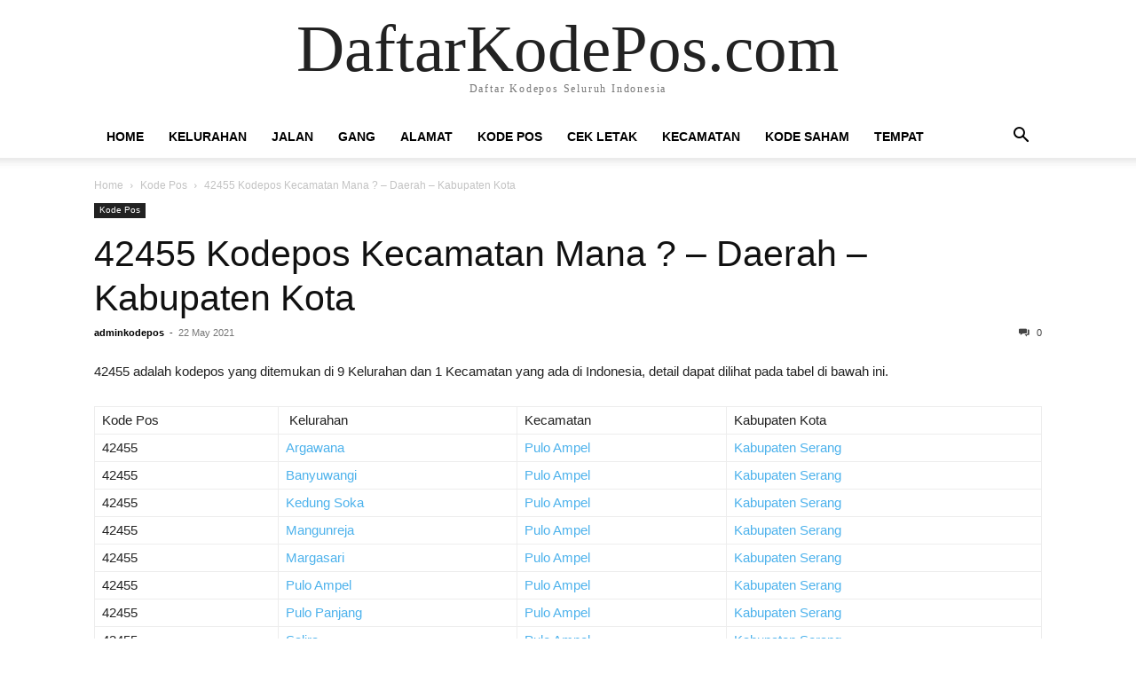

--- FILE ---
content_type: text/html; charset=UTF-8
request_url: https://daftarkodepos.com/kodepos-42455/
body_size: 10079
content:
<!doctype html >
<html lang="en-US">
<head>
    <meta charset="UTF-8" />
    <meta name="viewport" content="width=device-width, initial-scale=1.0">
    <link rel="pingback" href="https://daftarkodepos.com/xmlrpc.php" />
    <meta name='robots' content='index, follow, max-image-preview:large, max-snippet:-1, max-video-preview:-1' />

	<!-- This site is optimized with the Yoast SEO plugin v24.8.1 - https://yoast.com/wordpress/plugins/seo/ -->
	<title>42455 Kodepos Kecamatan Mana ? - Daerah - Kabupaten Kota - DaftarKodePos.com</title>
	<meta name="description" content="42455 Kodepos kelurahan kecamatan Mana? ketahui daerah dan asal kodepos yang akurat dan tepat termasuk kabupaten kotanya." />
	<link rel="canonical" href="https://daftarkodepos.com/kodepos-42455/" />
	<meta property="og:locale" content="en_US" />
	<meta property="og:type" content="article" />
	<meta property="og:title" content="42455 Kodepos Kecamatan Mana ? - Daerah - Kabupaten Kota - DaftarKodePos.com" />
	<meta property="og:description" content="42455 Kodepos kelurahan kecamatan Mana? ketahui daerah dan asal kodepos yang akurat dan tepat termasuk kabupaten kotanya." />
	<meta property="og:url" content="https://daftarkodepos.com/kodepos-42455/" />
	<meta property="og:site_name" content="DaftarKodePos.com" />
	<meta property="article:published_time" content="2021-05-22T07:51:51+00:00" />
	<meta name="author" content="adminkodepos" />
	<meta name="twitter:card" content="summary_large_image" />
	<meta name="twitter:label1" content="Written by" />
	<meta name="twitter:data1" content="adminkodepos" />
	<script type="application/ld+json" class="yoast-schema-graph">{"@context":"https://schema.org","@graph":[{"@type":"WebPage","@id":"https://daftarkodepos.com/kodepos-42455/","url":"https://daftarkodepos.com/kodepos-42455/","name":"42455 Kodepos Kecamatan Mana ? - Daerah - Kabupaten Kota - DaftarKodePos.com","isPartOf":{"@id":"https://daftarkodepos.com/#website"},"datePublished":"2021-05-22T07:51:51+00:00","author":{"@id":"https://daftarkodepos.com/#/schema/person/467a4ce81028a03c4ff18b5e91720597"},"description":"42455 Kodepos kelurahan kecamatan Mana? ketahui daerah dan asal kodepos yang akurat dan tepat termasuk kabupaten kotanya.","breadcrumb":{"@id":"https://daftarkodepos.com/kodepos-42455/#breadcrumb"},"inLanguage":"en-US","potentialAction":[{"@type":"ReadAction","target":["https://daftarkodepos.com/kodepos-42455/"]}]},{"@type":"BreadcrumbList","@id":"https://daftarkodepos.com/kodepos-42455/#breadcrumb","itemListElement":[{"@type":"ListItem","position":1,"name":"Home","item":"https://daftarkodepos.com/"},{"@type":"ListItem","position":2,"name":"42455 Kodepos Kecamatan Mana ? &#8211; Daerah &#8211; Kabupaten Kota"}]},{"@type":"WebSite","@id":"https://daftarkodepos.com/#website","url":"https://daftarkodepos.com/","name":"DaftarKodePos.com","description":"Daftar Kodepos Seluruh Indonesia","potentialAction":[{"@type":"SearchAction","target":{"@type":"EntryPoint","urlTemplate":"https://daftarkodepos.com/?s={search_term_string}"},"query-input":{"@type":"PropertyValueSpecification","valueRequired":true,"valueName":"search_term_string"}}],"inLanguage":"en-US"},{"@type":"Person","@id":"https://daftarkodepos.com/#/schema/person/467a4ce81028a03c4ff18b5e91720597","name":"adminkodepos","image":{"@type":"ImageObject","inLanguage":"en-US","@id":"https://daftarkodepos.com/#/schema/person/image/","url":"https://secure.gravatar.com/avatar/56d43476e88f470a9e4d67454e98df5f5d5800d6d364d303e498da38bb237262?s=96&d=mm&r=g","contentUrl":"https://secure.gravatar.com/avatar/56d43476e88f470a9e4d67454e98df5f5d5800d6d364d303e498da38bb237262?s=96&d=mm&r=g","caption":"adminkodepos"},"sameAs":["http://daftarkodepos.com"],"url":"https://daftarkodepos.com/author/adminkodepos/"}]}</script>
	<!-- / Yoast SEO plugin. -->


<link rel="alternate" type="application/rss+xml" title="DaftarKodePos.com &raquo; Feed" href="https://daftarkodepos.com/feed/" />
<link rel="alternate" type="application/rss+xml" title="DaftarKodePos.com &raquo; Comments Feed" href="https://daftarkodepos.com/comments/feed/" />
<link rel="alternate" title="oEmbed (JSON)" type="application/json+oembed" href="https://daftarkodepos.com/wp-json/oembed/1.0/embed?url=https%3A%2F%2Fdaftarkodepos.com%2Fkodepos-42455%2F" />
<link rel="alternate" title="oEmbed (XML)" type="text/xml+oembed" href="https://daftarkodepos.com/wp-json/oembed/1.0/embed?url=https%3A%2F%2Fdaftarkodepos.com%2Fkodepos-42455%2F&#038;format=xml" />
<style id='wp-img-auto-sizes-contain-inline-css' type='text/css'>
img:is([sizes=auto i],[sizes^="auto," i]){contain-intrinsic-size:3000px 1500px}
/*# sourceURL=wp-img-auto-sizes-contain-inline-css */
</style>
<style id='wp-emoji-styles-inline-css' type='text/css'>

	img.wp-smiley, img.emoji {
		display: inline !important;
		border: none !important;
		box-shadow: none !important;
		height: 1em !important;
		width: 1em !important;
		margin: 0 0.07em !important;
		vertical-align: -0.1em !important;
		background: none !important;
		padding: 0 !important;
	}
/*# sourceURL=wp-emoji-styles-inline-css */
</style>
<style id='wp-block-library-inline-css' type='text/css'>
:root{--wp-block-synced-color:#7a00df;--wp-block-synced-color--rgb:122,0,223;--wp-bound-block-color:var(--wp-block-synced-color);--wp-editor-canvas-background:#ddd;--wp-admin-theme-color:#007cba;--wp-admin-theme-color--rgb:0,124,186;--wp-admin-theme-color-darker-10:#006ba1;--wp-admin-theme-color-darker-10--rgb:0,107,160.5;--wp-admin-theme-color-darker-20:#005a87;--wp-admin-theme-color-darker-20--rgb:0,90,135;--wp-admin-border-width-focus:2px}@media (min-resolution:192dpi){:root{--wp-admin-border-width-focus:1.5px}}.wp-element-button{cursor:pointer}:root .has-very-light-gray-background-color{background-color:#eee}:root .has-very-dark-gray-background-color{background-color:#313131}:root .has-very-light-gray-color{color:#eee}:root .has-very-dark-gray-color{color:#313131}:root .has-vivid-green-cyan-to-vivid-cyan-blue-gradient-background{background:linear-gradient(135deg,#00d084,#0693e3)}:root .has-purple-crush-gradient-background{background:linear-gradient(135deg,#34e2e4,#4721fb 50%,#ab1dfe)}:root .has-hazy-dawn-gradient-background{background:linear-gradient(135deg,#faaca8,#dad0ec)}:root .has-subdued-olive-gradient-background{background:linear-gradient(135deg,#fafae1,#67a671)}:root .has-atomic-cream-gradient-background{background:linear-gradient(135deg,#fdd79a,#004a59)}:root .has-nightshade-gradient-background{background:linear-gradient(135deg,#330968,#31cdcf)}:root .has-midnight-gradient-background{background:linear-gradient(135deg,#020381,#2874fc)}:root{--wp--preset--font-size--normal:16px;--wp--preset--font-size--huge:42px}.has-regular-font-size{font-size:1em}.has-larger-font-size{font-size:2.625em}.has-normal-font-size{font-size:var(--wp--preset--font-size--normal)}.has-huge-font-size{font-size:var(--wp--preset--font-size--huge)}.has-text-align-center{text-align:center}.has-text-align-left{text-align:left}.has-text-align-right{text-align:right}.has-fit-text{white-space:nowrap!important}#end-resizable-editor-section{display:none}.aligncenter{clear:both}.items-justified-left{justify-content:flex-start}.items-justified-center{justify-content:center}.items-justified-right{justify-content:flex-end}.items-justified-space-between{justify-content:space-between}.screen-reader-text{border:0;clip-path:inset(50%);height:1px;margin:-1px;overflow:hidden;padding:0;position:absolute;width:1px;word-wrap:normal!important}.screen-reader-text:focus{background-color:#ddd;clip-path:none;color:#444;display:block;font-size:1em;height:auto;left:5px;line-height:normal;padding:15px 23px 14px;text-decoration:none;top:5px;width:auto;z-index:100000}html :where(.has-border-color){border-style:solid}html :where([style*=border-top-color]){border-top-style:solid}html :where([style*=border-right-color]){border-right-style:solid}html :where([style*=border-bottom-color]){border-bottom-style:solid}html :where([style*=border-left-color]){border-left-style:solid}html :where([style*=border-width]){border-style:solid}html :where([style*=border-top-width]){border-top-style:solid}html :where([style*=border-right-width]){border-right-style:solid}html :where([style*=border-bottom-width]){border-bottom-style:solid}html :where([style*=border-left-width]){border-left-style:solid}html :where(img[class*=wp-image-]){height:auto;max-width:100%}:where(figure){margin:0 0 1em}html :where(.is-position-sticky){--wp-admin--admin-bar--position-offset:var(--wp-admin--admin-bar--height,0px)}@media screen and (max-width:600px){html :where(.is-position-sticky){--wp-admin--admin-bar--position-offset:0px}}

/*# sourceURL=wp-block-library-inline-css */
</style><style id='wp-block-paragraph-inline-css' type='text/css'>
.is-small-text{font-size:.875em}.is-regular-text{font-size:1em}.is-large-text{font-size:2.25em}.is-larger-text{font-size:3em}.has-drop-cap:not(:focus):first-letter{float:left;font-size:8.4em;font-style:normal;font-weight:100;line-height:.68;margin:.05em .1em 0 0;text-transform:uppercase}body.rtl .has-drop-cap:not(:focus):first-letter{float:none;margin-left:.1em}p.has-drop-cap.has-background{overflow:hidden}:root :where(p.has-background){padding:1.25em 2.375em}:where(p.has-text-color:not(.has-link-color)) a{color:inherit}p.has-text-align-left[style*="writing-mode:vertical-lr"],p.has-text-align-right[style*="writing-mode:vertical-rl"]{rotate:180deg}
/*# sourceURL=https://daftarkodepos.com/wp-includes/blocks/paragraph/style.min.css */
</style>
<style id='global-styles-inline-css' type='text/css'>
:root{--wp--preset--aspect-ratio--square: 1;--wp--preset--aspect-ratio--4-3: 4/3;--wp--preset--aspect-ratio--3-4: 3/4;--wp--preset--aspect-ratio--3-2: 3/2;--wp--preset--aspect-ratio--2-3: 2/3;--wp--preset--aspect-ratio--16-9: 16/9;--wp--preset--aspect-ratio--9-16: 9/16;--wp--preset--color--black: #000000;--wp--preset--color--cyan-bluish-gray: #abb8c3;--wp--preset--color--white: #ffffff;--wp--preset--color--pale-pink: #f78da7;--wp--preset--color--vivid-red: #cf2e2e;--wp--preset--color--luminous-vivid-orange: #ff6900;--wp--preset--color--luminous-vivid-amber: #fcb900;--wp--preset--color--light-green-cyan: #7bdcb5;--wp--preset--color--vivid-green-cyan: #00d084;--wp--preset--color--pale-cyan-blue: #8ed1fc;--wp--preset--color--vivid-cyan-blue: #0693e3;--wp--preset--color--vivid-purple: #9b51e0;--wp--preset--gradient--vivid-cyan-blue-to-vivid-purple: linear-gradient(135deg,rgb(6,147,227) 0%,rgb(155,81,224) 100%);--wp--preset--gradient--light-green-cyan-to-vivid-green-cyan: linear-gradient(135deg,rgb(122,220,180) 0%,rgb(0,208,130) 100%);--wp--preset--gradient--luminous-vivid-amber-to-luminous-vivid-orange: linear-gradient(135deg,rgb(252,185,0) 0%,rgb(255,105,0) 100%);--wp--preset--gradient--luminous-vivid-orange-to-vivid-red: linear-gradient(135deg,rgb(255,105,0) 0%,rgb(207,46,46) 100%);--wp--preset--gradient--very-light-gray-to-cyan-bluish-gray: linear-gradient(135deg,rgb(238,238,238) 0%,rgb(169,184,195) 100%);--wp--preset--gradient--cool-to-warm-spectrum: linear-gradient(135deg,rgb(74,234,220) 0%,rgb(151,120,209) 20%,rgb(207,42,186) 40%,rgb(238,44,130) 60%,rgb(251,105,98) 80%,rgb(254,248,76) 100%);--wp--preset--gradient--blush-light-purple: linear-gradient(135deg,rgb(255,206,236) 0%,rgb(152,150,240) 100%);--wp--preset--gradient--blush-bordeaux: linear-gradient(135deg,rgb(254,205,165) 0%,rgb(254,45,45) 50%,rgb(107,0,62) 100%);--wp--preset--gradient--luminous-dusk: linear-gradient(135deg,rgb(255,203,112) 0%,rgb(199,81,192) 50%,rgb(65,88,208) 100%);--wp--preset--gradient--pale-ocean: linear-gradient(135deg,rgb(255,245,203) 0%,rgb(182,227,212) 50%,rgb(51,167,181) 100%);--wp--preset--gradient--electric-grass: linear-gradient(135deg,rgb(202,248,128) 0%,rgb(113,206,126) 100%);--wp--preset--gradient--midnight: linear-gradient(135deg,rgb(2,3,129) 0%,rgb(40,116,252) 100%);--wp--preset--font-size--small: 13px;--wp--preset--font-size--medium: 20px;--wp--preset--font-size--large: 36px;--wp--preset--font-size--x-large: 42px;--wp--preset--spacing--20: 0.44rem;--wp--preset--spacing--30: 0.67rem;--wp--preset--spacing--40: 1rem;--wp--preset--spacing--50: 1.5rem;--wp--preset--spacing--60: 2.25rem;--wp--preset--spacing--70: 3.38rem;--wp--preset--spacing--80: 5.06rem;--wp--preset--shadow--natural: 6px 6px 9px rgba(0, 0, 0, 0.2);--wp--preset--shadow--deep: 12px 12px 50px rgba(0, 0, 0, 0.4);--wp--preset--shadow--sharp: 6px 6px 0px rgba(0, 0, 0, 0.2);--wp--preset--shadow--outlined: 6px 6px 0px -3px rgb(255, 255, 255), 6px 6px rgb(0, 0, 0);--wp--preset--shadow--crisp: 6px 6px 0px rgb(0, 0, 0);}:where(.is-layout-flex){gap: 0.5em;}:where(.is-layout-grid){gap: 0.5em;}body .is-layout-flex{display: flex;}.is-layout-flex{flex-wrap: wrap;align-items: center;}.is-layout-flex > :is(*, div){margin: 0;}body .is-layout-grid{display: grid;}.is-layout-grid > :is(*, div){margin: 0;}:where(.wp-block-columns.is-layout-flex){gap: 2em;}:where(.wp-block-columns.is-layout-grid){gap: 2em;}:where(.wp-block-post-template.is-layout-flex){gap: 1.25em;}:where(.wp-block-post-template.is-layout-grid){gap: 1.25em;}.has-black-color{color: var(--wp--preset--color--black) !important;}.has-cyan-bluish-gray-color{color: var(--wp--preset--color--cyan-bluish-gray) !important;}.has-white-color{color: var(--wp--preset--color--white) !important;}.has-pale-pink-color{color: var(--wp--preset--color--pale-pink) !important;}.has-vivid-red-color{color: var(--wp--preset--color--vivid-red) !important;}.has-luminous-vivid-orange-color{color: var(--wp--preset--color--luminous-vivid-orange) !important;}.has-luminous-vivid-amber-color{color: var(--wp--preset--color--luminous-vivid-amber) !important;}.has-light-green-cyan-color{color: var(--wp--preset--color--light-green-cyan) !important;}.has-vivid-green-cyan-color{color: var(--wp--preset--color--vivid-green-cyan) !important;}.has-pale-cyan-blue-color{color: var(--wp--preset--color--pale-cyan-blue) !important;}.has-vivid-cyan-blue-color{color: var(--wp--preset--color--vivid-cyan-blue) !important;}.has-vivid-purple-color{color: var(--wp--preset--color--vivid-purple) !important;}.has-black-background-color{background-color: var(--wp--preset--color--black) !important;}.has-cyan-bluish-gray-background-color{background-color: var(--wp--preset--color--cyan-bluish-gray) !important;}.has-white-background-color{background-color: var(--wp--preset--color--white) !important;}.has-pale-pink-background-color{background-color: var(--wp--preset--color--pale-pink) !important;}.has-vivid-red-background-color{background-color: var(--wp--preset--color--vivid-red) !important;}.has-luminous-vivid-orange-background-color{background-color: var(--wp--preset--color--luminous-vivid-orange) !important;}.has-luminous-vivid-amber-background-color{background-color: var(--wp--preset--color--luminous-vivid-amber) !important;}.has-light-green-cyan-background-color{background-color: var(--wp--preset--color--light-green-cyan) !important;}.has-vivid-green-cyan-background-color{background-color: var(--wp--preset--color--vivid-green-cyan) !important;}.has-pale-cyan-blue-background-color{background-color: var(--wp--preset--color--pale-cyan-blue) !important;}.has-vivid-cyan-blue-background-color{background-color: var(--wp--preset--color--vivid-cyan-blue) !important;}.has-vivid-purple-background-color{background-color: var(--wp--preset--color--vivid-purple) !important;}.has-black-border-color{border-color: var(--wp--preset--color--black) !important;}.has-cyan-bluish-gray-border-color{border-color: var(--wp--preset--color--cyan-bluish-gray) !important;}.has-white-border-color{border-color: var(--wp--preset--color--white) !important;}.has-pale-pink-border-color{border-color: var(--wp--preset--color--pale-pink) !important;}.has-vivid-red-border-color{border-color: var(--wp--preset--color--vivid-red) !important;}.has-luminous-vivid-orange-border-color{border-color: var(--wp--preset--color--luminous-vivid-orange) !important;}.has-luminous-vivid-amber-border-color{border-color: var(--wp--preset--color--luminous-vivid-amber) !important;}.has-light-green-cyan-border-color{border-color: var(--wp--preset--color--light-green-cyan) !important;}.has-vivid-green-cyan-border-color{border-color: var(--wp--preset--color--vivid-green-cyan) !important;}.has-pale-cyan-blue-border-color{border-color: var(--wp--preset--color--pale-cyan-blue) !important;}.has-vivid-cyan-blue-border-color{border-color: var(--wp--preset--color--vivid-cyan-blue) !important;}.has-vivid-purple-border-color{border-color: var(--wp--preset--color--vivid-purple) !important;}.has-vivid-cyan-blue-to-vivid-purple-gradient-background{background: var(--wp--preset--gradient--vivid-cyan-blue-to-vivid-purple) !important;}.has-light-green-cyan-to-vivid-green-cyan-gradient-background{background: var(--wp--preset--gradient--light-green-cyan-to-vivid-green-cyan) !important;}.has-luminous-vivid-amber-to-luminous-vivid-orange-gradient-background{background: var(--wp--preset--gradient--luminous-vivid-amber-to-luminous-vivid-orange) !important;}.has-luminous-vivid-orange-to-vivid-red-gradient-background{background: var(--wp--preset--gradient--luminous-vivid-orange-to-vivid-red) !important;}.has-very-light-gray-to-cyan-bluish-gray-gradient-background{background: var(--wp--preset--gradient--very-light-gray-to-cyan-bluish-gray) !important;}.has-cool-to-warm-spectrum-gradient-background{background: var(--wp--preset--gradient--cool-to-warm-spectrum) !important;}.has-blush-light-purple-gradient-background{background: var(--wp--preset--gradient--blush-light-purple) !important;}.has-blush-bordeaux-gradient-background{background: var(--wp--preset--gradient--blush-bordeaux) !important;}.has-luminous-dusk-gradient-background{background: var(--wp--preset--gradient--luminous-dusk) !important;}.has-pale-ocean-gradient-background{background: var(--wp--preset--gradient--pale-ocean) !important;}.has-electric-grass-gradient-background{background: var(--wp--preset--gradient--electric-grass) !important;}.has-midnight-gradient-background{background: var(--wp--preset--gradient--midnight) !important;}.has-small-font-size{font-size: var(--wp--preset--font-size--small) !important;}.has-medium-font-size{font-size: var(--wp--preset--font-size--medium) !important;}.has-large-font-size{font-size: var(--wp--preset--font-size--large) !important;}.has-x-large-font-size{font-size: var(--wp--preset--font-size--x-large) !important;}
/*# sourceURL=global-styles-inline-css */
</style>

<style id='classic-theme-styles-inline-css' type='text/css'>
/*! This file is auto-generated */
.wp-block-button__link{color:#fff;background-color:#32373c;border-radius:9999px;box-shadow:none;text-decoration:none;padding:calc(.667em + 2px) calc(1.333em + 2px);font-size:1.125em}.wp-block-file__button{background:#32373c;color:#fff;text-decoration:none}
/*# sourceURL=/wp-includes/css/classic-themes.min.css */
</style>
<link rel='stylesheet' id='td-theme-css' href='https://daftarkodepos.com/wp-content/themes/Newspaper/style.css?ver=11.4' type='text/css' media='all' />
<script type="text/javascript" src="https://daftarkodepos.com/wp-includes/js/jquery/jquery.min.js?ver=3.7.1" id="jquery-core-js"></script>
<script type="text/javascript" src="https://daftarkodepos.com/wp-includes/js/jquery/jquery-migrate.min.js?ver=3.4.1" id="jquery-migrate-js"></script>
<link rel="https://api.w.org/" href="https://daftarkodepos.com/wp-json/" /><link rel="alternate" title="JSON" type="application/json" href="https://daftarkodepos.com/wp-json/wp/v2/posts/821" /><link rel="EditURI" type="application/rsd+xml" title="RSD" href="https://daftarkodepos.com/xmlrpc.php?rsd" />
<meta name="generator" content="WordPress 6.9" />
<link rel='shortlink' href='https://daftarkodepos.com/?p=821' />
<link rel="icon" href="https://daftarkodepos.com/wp-content/uploads/2021/05/cropped-kodeposcom-32x32.png" sizes="32x32" />
<link rel="icon" href="https://daftarkodepos.com/wp-content/uploads/2021/05/cropped-kodeposcom-192x192.png" sizes="192x192" />
<link rel="apple-touch-icon" href="https://daftarkodepos.com/wp-content/uploads/2021/05/cropped-kodeposcom-180x180.png" />
<meta name="msapplication-TileImage" content="https://daftarkodepos.com/wp-content/uploads/2021/05/cropped-kodeposcom-270x270.png" />
<!-- Google tag (gtag.js) -->
<script async src="https://www.googletagmanager.com/gtag/js?id=G-R4V4F1TCVX"></script>
<script>
  window.dataLayer = window.dataLayer || [];
  function gtag(){dataLayer.push(arguments);}
  gtag('js', new Date());

  gtag('config', 'G-R4V4F1TCVX');
</script>
<link rel='stylesheet' id='aal_style-css' href='https://daftarkodepos.com/wp-content/plugins/wp-auto-affiliate-links/css/style.css?ver=6.9' type='text/css' media='all' />
</head>

<body class="wp-singular post-template-default single single-post postid-821 single-format-standard wp-theme-Newspaper tagdiv-small-theme" itemscope="itemscope" itemtype="https://schema.org/WebPage">


    <!-- Mobile Search -->
    <div class="td-search-background"></div>
    <div class="td-search-wrap-mob">
        <div class="td-drop-down-search" aria-labelledby="td-header-search-button">
            <form method="get" class="td-search-form" action="https://daftarkodepos.com/">
                <div class="td-search-close">
                    <a href="#"><i class="td-icon-close-mobile"></i></a>
                </div>
                <div role="search" class="td-search-input">
                    <span>Search</span>
                    <label for="td-header-search-mob">
                        <input id="td-header-search-mob" type="text" value="" name="s" autocomplete="off" />
                    </label>
                </div>
            </form>
            <div id="td-aj-search-mob"></div>
        </div>
    </div>

    <!-- Mobile Menu -->
    <div class="td-menu-background"></div>
    <div id="td-mobile-nav">
        <div class="td-mobile-container">
            <!-- mobile menu top section -->
            <div class="td-menu-socials-wrap">
                <!-- close button -->
                <div class="td-mobile-close">
                    <a href="#"><i class="td-icon-close-mobile"></i></a>
                </div>
            </div>

            <!-- menu section -->
            <div class="td-mobile-content">
                <div class="menu-primary-container"><ul id="menu-primary" class="td-mobile-main-menu"><li id="menu-item-17" class="menu-item menu-item-type-custom menu-item-object-custom menu-item-home menu-item-17"><a href="https://daftarkodepos.com/">Home<i class="td-icon-menu-right td-element-after"></i></a></li>
<li id="menu-item-216528" class="menu-item menu-item-type-taxonomy menu-item-object-category menu-item-216528"><a href="https://daftarkodepos.com/kelurahan/">Kelurahan<i class="td-icon-menu-right td-element-after"></i></a></li>
<li id="menu-item-216529" class="menu-item menu-item-type-taxonomy menu-item-object-category menu-item-216529"><a href="https://daftarkodepos.com/jalan/">Jalan<i class="td-icon-menu-right td-element-after"></i></a></li>
<li id="menu-item-216530" class="menu-item menu-item-type-taxonomy menu-item-object-category menu-item-216530"><a href="https://daftarkodepos.com/gang/">Gang<i class="td-icon-menu-right td-element-after"></i></a></li>
<li id="menu-item-216531" class="menu-item menu-item-type-taxonomy menu-item-object-category menu-item-216531"><a href="https://daftarkodepos.com/alamat/">Alamat<i class="td-icon-menu-right td-element-after"></i></a></li>
<li id="menu-item-216532" class="menu-item menu-item-type-taxonomy menu-item-object-category current-post-ancestor current-menu-parent current-post-parent menu-item-216532"><a href="https://daftarkodepos.com/kode-pos/">Kode Pos<i class="td-icon-menu-right td-element-after"></i></a></li>
<li id="menu-item-216533" class="menu-item menu-item-type-taxonomy menu-item-object-category menu-item-216533"><a href="https://daftarkodepos.com/cek-letak/">Cek Letak<i class="td-icon-menu-right td-element-after"></i></a></li>
<li id="menu-item-216534" class="menu-item menu-item-type-taxonomy menu-item-object-category menu-item-216534"><a href="https://daftarkodepos.com/kecamatan/">Kecamatan<i class="td-icon-menu-right td-element-after"></i></a></li>
<li id="menu-item-216535" class="menu-item menu-item-type-taxonomy menu-item-object-category menu-item-216535"><a href="https://daftarkodepos.com/kode-saham/">Kode Saham<i class="td-icon-menu-right td-element-after"></i></a></li>
<li id="menu-item-216536" class="menu-item menu-item-type-taxonomy menu-item-object-category menu-item-216536"><a href="https://daftarkodepos.com/tempat/">Tempat<i class="td-icon-menu-right td-element-after"></i></a></li>
</ul></div>            </div>
        </div>
    </div>

    <div id="td-outer-wrap" class="td-theme-wrap">
        <div class="td-header-wrap td-header-style-1">
            <div class="td-banner-wrap-full td-logo-wrap-full td-container-wrap">
                <div class="td-header-sp-logo">
                    
                    <div class="td-logo-text-wrap">
                        <div class="td-logo-text-container">
                                                        <a class="td-logo-wrap" href="https://daftarkodepos.com/">
                                <span class="td-logo-text">DaftarKodePos.com</span>
                            </a>
                                                        <span class="td-tagline-text">Daftar Kodepos Seluruh Indonesia</span>
                        </div>
                    </div>
                </div>
            </div>

            <div class="td-header-menu-wrap-full td-container-wrap">
                <div class="td-header-menu-wrap td-header-gradient">
                    <div class="td-container td-header-row td-header-main-menu">
                        <div id="td-header-menu" role="navigation">
                            <div id="td-top-mobile-toggle"><a href="#"><i class="td-icon-font td-icon-mobile"></i></a></div>

                            <div class="menu-primary-container"><ul id="menu-primary-1" class="sf-menu tagdiv-small-theme-menu"><li class="menu-item menu-item-type-custom menu-item-object-custom menu-item-home menu-item-17"><a href="https://daftarkodepos.com/">Home</a></li>
<li class="menu-item menu-item-type-taxonomy menu-item-object-category menu-item-216528"><a href="https://daftarkodepos.com/kelurahan/">Kelurahan</a></li>
<li class="menu-item menu-item-type-taxonomy menu-item-object-category menu-item-216529"><a href="https://daftarkodepos.com/jalan/">Jalan</a></li>
<li class="menu-item menu-item-type-taxonomy menu-item-object-category menu-item-216530"><a href="https://daftarkodepos.com/gang/">Gang</a></li>
<li class="menu-item menu-item-type-taxonomy menu-item-object-category menu-item-216531"><a href="https://daftarkodepos.com/alamat/">Alamat</a></li>
<li class="menu-item menu-item-type-taxonomy menu-item-object-category current-post-ancestor current-menu-parent current-post-parent menu-item-216532"><a href="https://daftarkodepos.com/kode-pos/">Kode Pos</a></li>
<li class="menu-item menu-item-type-taxonomy menu-item-object-category menu-item-216533"><a href="https://daftarkodepos.com/cek-letak/">Cek Letak</a></li>
<li class="menu-item menu-item-type-taxonomy menu-item-object-category menu-item-216534"><a href="https://daftarkodepos.com/kecamatan/">Kecamatan</a></li>
<li class="menu-item menu-item-type-taxonomy menu-item-object-category menu-item-216535"><a href="https://daftarkodepos.com/kode-saham/">Kode Saham</a></li>
<li class="menu-item menu-item-type-taxonomy menu-item-object-category menu-item-216536"><a href="https://daftarkodepos.com/tempat/">Tempat</a></li>
</ul></div>                        </div>

                        <div class="header-search-wrap">
                            <div class="td-search-btns-wrap">
                                <a id="td-header-search-button" href="#" role="button"><i class="td-icon-search"></i></a>
                                <a id="td-header-search-button-mob" href="#" role="button"><i class="td-icon-search"></i></a>
                            </div>

                            <div class="td-drop-down-search" aria-labelledby="td-header-search-button">
                                <form method="get" class="td-search-form" action="https://daftarkodepos.com/">
                                    <div role="search" class="td-head-form-search-wrap">
                                        <input id="td-header-search" type="text" value="" name="s" autocomplete="off" />
                                        <input class="wpb_button wpb_btn-inverse btn" type="submit" id="td-header-search-top" value="Search" />
                                    </div>
                                </form>
                            </div>
                        </div>
                    </div>
                </div>
            </div>
        </div>

    <div class="td-main-content-wrap td-container-wrap">
        <div class="td-container">
            <div class="td-crumb-container">
                <div class="entry-crumbs"><span><a title="" class="entry-crumb" href="https://daftarkodepos.com/">Home</a></span> <i class="td-icon-right td-bread-sep"></i> <span><a title="View all posts in Kode Pos" class="entry-crumb" href="https://daftarkodepos.com/kode-pos/">Kode Pos</a></span> <i class="td-icon-right td-bread-sep td-bred-no-url-last"></i> <span class="td-bred-no-url-last">42455 Kodepos Kecamatan Mana ? &#8211; Daerah &#8211; Kabupaten Kota</span></div>            </div>

            <div class="td-pb-row">
                <div class="td-pb-span12 td-main-content">
                    <div class="td-ss-main-content">
                            <article class="post-821 post type-post status-publish format-standard hentry category-kode-pos tag-kodepos">
        <div class="td-post-header">
            <ul class="td-category">
                                        <li class="entry-category"><a href="https://daftarkodepos.com/kode-pos/">Kode Pos</a></li>
                                </ul>

            <header class="td-post-title">
                <!-- title -->
                <h3 class="entry-title td-module-title">
                    <a href="https://daftarkodepos.com/kodepos-42455/" rel="bookmark" title="42455 Kodepos Kecamatan Mana ? &#8211; Daerah &#8211; Kabupaten Kota">
                        42455 Kodepos Kecamatan Mana ? &#8211; Daerah &#8211; Kabupaten Kota                    </a>
                </h3>

                <div class="td-module-meta-info">
                    <!-- author -->
                    <div class="td-post-author-name">
                        <a href="https://daftarkodepos.com/author/adminkodepos/">adminkodepos</a>
                        <div class="td-author-line"> - </div>
                    </div>

                    <!-- date -->
                    <span class="td-post-date">
                        <time class="entry-date updated td-module-date" datetime="2021-05-22T07:51:51+00:00" >22 May 2021</time>
                    </span>

                    <!-- comments -->
                    <div class="td-post-comments">
                        <a href="https://daftarkodepos.com/kodepos-42455/#respond">
                            <i class="td-icon-comments"></i>
                            0                        </a>
                    </div>
                </div>
            </header>

            <div class="td-post-content tagdiv-type">
                <!-- image -->
                
                <p>42455 adalah kodepos yang ditemukan di 9 Kelurahan dan 1 Kecamatan yang ada di Indonesia, detail dapat dilihat pada tabel di bawah ini.</p><figure class="wp-block-table"><table><tbody><tr><td>Kode Pos</td><td>&nbsp;Kelurahan</td><td>Kecamatan</td><td>Kabupaten Kota</td></tr><tr><td>42455</td><td><a href="https://daftarkodepos.com/kodepos-argawana/">Argawana</a></td><td><a href="https://daftarkodepos.com/kodepos-pulo-ampel-kabupaten-serang/">Pulo Ampel</a></td><td><a href="https://daftarkodepos.com/kodepos-kabupaten-serang-banten/">Kabupaten Serang</a><tr><td>42455</td><td><a href="https://daftarkodepos.com/kodepos-banyuwangi/">Banyuwangi</a></td><td><a href="https://daftarkodepos.com/kodepos-pulo-ampel-kabupaten-serang/">Pulo Ampel</a></td><td><a href="https://daftarkodepos.com/kodepos-kabupaten-serang-banten/">Kabupaten Serang</a><tr><td>42455</td><td><a href="https://daftarkodepos.com/kodepos-kedung-soka/">Kedung Soka</a></td><td><a href="https://daftarkodepos.com/kodepos-pulo-ampel-kabupaten-serang/">Pulo Ampel</a></td><td><a href="https://daftarkodepos.com/kodepos-kabupaten-serang-banten/">Kabupaten Serang</a><tr><td>42455</td><td><a href="https://daftarkodepos.com/kodepos-mangunreja/">Mangunreja</a></td><td><a href="https://daftarkodepos.com/kodepos-pulo-ampel-kabupaten-serang/">Pulo Ampel</a></td><td><a href="https://daftarkodepos.com/kodepos-kabupaten-serang-banten/">Kabupaten Serang</a><tr><td>42455</td><td><a href="https://daftarkodepos.com/kodepos-margasari/">Margasari</a></td><td><a href="https://daftarkodepos.com/kodepos-pulo-ampel-kabupaten-serang/">Pulo Ampel</a></td><td><a href="https://daftarkodepos.com/kodepos-kabupaten-serang-banten/">Kabupaten Serang</a><tr><td>42455</td><td><a href="https://daftarkodepos.com/kodepos-pulo-ampel/">Pulo Ampel</a></td><td><a href="https://daftarkodepos.com/kodepos-pulo-ampel-kabupaten-serang/">Pulo Ampel</a></td><td><a href="https://daftarkodepos.com/kodepos-kabupaten-serang-banten/">Kabupaten Serang</a><tr><td>42455</td><td><a href="https://daftarkodepos.com/kodepos-pulo-panjang/">Pulo Panjang</a></td><td><a href="https://daftarkodepos.com/kodepos-pulo-ampel-kabupaten-serang/">Pulo Ampel</a></td><td><a href="https://daftarkodepos.com/kodepos-kabupaten-serang-banten/">Kabupaten Serang</a><tr><td>42455</td><td><a href="https://daftarkodepos.com/kodepos-salira/">Salira</a></td><td><a href="https://daftarkodepos.com/kodepos-pulo-ampel-kabupaten-serang/">Pulo Ampel</a></td><td><a href="https://daftarkodepos.com/kodepos-kabupaten-serang-banten/">Kabupaten Serang</a><tr><td>42455</td><td><a href="https://daftarkodepos.com/kodepos-sumuranja/">Sumuranja</a></td><td><a href="https://daftarkodepos.com/kodepos-pulo-ampel-kabupaten-serang/">Pulo Ampel</a></td><td><a href="https://daftarkodepos.com/kodepos-kabupaten-serang-banten/">Kabupaten Serang</a></tbody></table></figure><p>Kode pos 42455 terdapat di provinsi <a href="https://daftarkodepos.com/kodepos-provinsi-banten/">Banten</a>.</p>
<!-- wp:paragraph --><p><strong>Apa Itu Kodepos?</strong></p><!-- /wp:paragraph --> <!-- wp:paragraph --><p>Adakah yang mengetahui bahwa setiap angka pada kode pos di Indonesia memiliki makna ? Setiap angka menunjukkan beberapa makna sesuai dengan wilayah yang di alamatkan. </p><!-- /wp:paragraph --><!-- wp:paragraph --><p>Berikut adalah beberapa info mengenai pengkodean Kode pos, anda dapat mengetahui pengkodean dari kode pos daerah ini, berikut formulanya:</p><!-- /wp:paragraph --><!-- wp:list --><ul><li>Angka digit pertama adalah kode daerah domisili kantor pos berlokasi</li><li>Angka digit kedua dan ketiga adalah kode dari kabupaten atau kota</li><li>Angka digit keempat adalah kode dari kecamatan yang terdapat di dalam kabupaten atau kota yang bersangkutaan</li><li>Angka digit kelima adalah kode desa atau kelurahan</li></ul> <!-- /wp:list -->
<!-- wp:paragraph --><p>Penomoran ini ada pengecualian untuk kode pos di daerah Jakarta, dimana:</p><!-- /wp:paragraph -->
<!-- wp:list --><ul><li>Angka digit ketiga merupakan kode kecamatan</li><li>Angka digit keempat merupakan kode kelurahan</li><li>Angka digit kelima adalah "0"</li></ul><!-- /wp:list --><!-- wp:paragraph -->
<p>Selain nomor tersebut, ada lah proses selanjutnya dalam formulasi kodepos yaitu pembagian zona, Zona yang membagi provinsi atau kepulauan di Indonesia untuk pengkodean adalah sebagai berikut:</p>
<!-- /wp:paragraph --><!-- wp:table -->
<figure class="wp-block-table"><table><thead><tr><th>Angka pertama</th><th>Zona pos</th></tr></thead><tbody><tr><td>9</td><td>Sulawesi, Maluku, Papua</td></tr><tr><td>8</td><td>Bali, Nusa Tenggara</td></tr><tr><td>7</td><td>Kalimantan</td></tr><tr><td>6</td><td>Jawa Timur</td></tr><tr><td>5</td><td>Jawa Tengah, Yogyakarta</td></tr><tr><td>4</td><td>Banten, Jawa Barat</td></tr><tr><td>3</td><td>Bengkulu, Jambi, Bangka Belitung, Sumatra Selatan, Lampung</td></tr><tr><td>2</td><td>Aceh, Sumatra Utara, Sumatra Barat, Riau, Kepulauan Riau</td></tr><tr><td>1</td><td>Jakarta, sebagian Banten dan Jawa Barat</td></tr></tbody></table></figure><!-- /wp:table -->            </div>

            <footer>
                                        <div class="td-post-source-tags">
                            <ul class="td-tags td-post-small-box clearfix">
                                <li><span>TAGS</span></li>
                                                                        <li><a href="https://daftarkodepos.com/tag/kodepos/">Kodepos</a></li>
                                                            </ul>
                        </div>
                                        <div class="td-block-row td-post-next-prev">
                                                            <div class="td-block-span6 td-post-prev-post">
                                    <div class="td-post-next-prev-content">
                                        <span>Previous article</span>
                                        <a href="https://daftarkodepos.com/kodepos-42192/">42192 Kodepos Kecamatan Mana ? &#8211; Daerah &#8211; Kabupaten Kota</a>
                                    </div>
                                </div>
                            
                            <div class="td-next-prev-separator"></div>

                                                    <div class="td-block-span6 td-post-next-post">
                                <div class="td-post-next-prev-content">
                                    <span>Next article</span>
                                    <a href="https://daftarkodepos.com/kodepos-42194/">42194 Kodepos Kecamatan Mana ? &#8211; Daerah &#8211; Kabupaten Kota</a>
                                </div>
                            </div>
                                                </div>
                
                <!-- author box -->
                                <div class="author-box-wrap">
                    <a href="https://daftarkodepos.com/author/adminkodepos/">
                        <img alt='' src='https://secure.gravatar.com/avatar/56d43476e88f470a9e4d67454e98df5f5d5800d6d364d303e498da38bb237262?s=96&#038;d=mm&#038;r=g' srcset='https://secure.gravatar.com/avatar/56d43476e88f470a9e4d67454e98df5f5d5800d6d364d303e498da38bb237262?s=192&#038;d=mm&#038;r=g 2x' class='avatar avatar-96 photo' height='96' width='96' decoding='async'/>                    </a>

                    <div class="desc">
                        <div class="td-author-name vcard author"><span class="fn">
                            <a href="https://daftarkodepos.com/author/adminkodepos/">adminkodepos</a>
                        </span></div>

                                                    <div class="td-author-url"><a href="http://daftarkodepos.com">http://daftarkodepos.com</a></div>
                        
                        <div class="td-author-description">
                                                    </div>

                        <div class="clearfix"></div>
                    </div>
                </div>
            </footer>
        </div>
    </article>
	<div class="comments" id="comments">
            </div> <!-- /.content -->
                    </div>
                </div>
            </div>
        </div>
    </div>

    <div class="td-footer-page td-footer-container td-container-wrap">
        <div class="td-sub-footer-container td-container-wrap">
            <div class="td-container">
                <div class="td-pb-row">
                    <div class="td-pb-span td-sub-footer-menu">
                        <div class="menu-td-demo-footer-menu-container"><ul id="menu-td-demo-footer-menu" class="td-subfooter-menu"><li id="menu-item-188155" class="menu-item menu-item-type-post_type menu-item-object-page menu-item-188155"><a href="https://daftarkodepos.com/about/">About</a></li>
<li id="menu-item-45648" class="menu-item menu-item-type-post_type menu-item-object-page menu-item-45648"><a href="https://daftarkodepos.com/contact-us/">Contact Us</a></li>
<li id="menu-item-45649" class="menu-item menu-item-type-custom menu-item-object-custom menu-item-45649"><a rel="privacy-policy" href="https://daftarkodepos.com/kebijakan-privasi/">Kebijakan Privasi</a></li>
<li id="menu-item-45650" class="menu-item menu-item-type-custom menu-item-object-custom menu-item-45650"><a href="https://daftarkodepos.com/ketentuan-layanan/">Ketentuan Layanan</a></li>
</ul></div>                    </div>

                    <div class="td-pb-span td-sub-footer-copy">
                        &copy; <a href ="https://daftarkodepos.com">Daftar Kode Pos</a> Resmi
                    </div>
                </div>
            </div>
        </div>
    </div>

</div><!--close td-outer-wrap-->

<script type="speculationrules">
{"prefetch":[{"source":"document","where":{"and":[{"href_matches":"/*"},{"not":{"href_matches":["/wp-*.php","/wp-admin/*","/wp-content/uploads/*","/wp-content/*","/wp-content/plugins/*","/wp-content/themes/Newspaper/*","/*\\?(.+)"]}},{"not":{"selector_matches":"a[rel~=\"nofollow\"]"}},{"not":{"selector_matches":".no-prefetch, .no-prefetch a"}}]},"eagerness":"conservative"}]}
</script>
<script type="text/javascript" src="https://daftarkodepos.com/wp-content/themes/Newspaper/includes/js/tagdiv-theme.min.js?ver=11.4" id="tagdiv-theme-js-js"></script>
<script id="wp-emoji-settings" type="application/json">
{"baseUrl":"https://s.w.org/images/core/emoji/17.0.2/72x72/","ext":".png","svgUrl":"https://s.w.org/images/core/emoji/17.0.2/svg/","svgExt":".svg","source":{"concatemoji":"https://daftarkodepos.com/wp-includes/js/wp-emoji-release.min.js?ver=6.9"}}
</script>
<script type="module">
/* <![CDATA[ */
/*! This file is auto-generated */
const a=JSON.parse(document.getElementById("wp-emoji-settings").textContent),o=(window._wpemojiSettings=a,"wpEmojiSettingsSupports"),s=["flag","emoji"];function i(e){try{var t={supportTests:e,timestamp:(new Date).valueOf()};sessionStorage.setItem(o,JSON.stringify(t))}catch(e){}}function c(e,t,n){e.clearRect(0,0,e.canvas.width,e.canvas.height),e.fillText(t,0,0);t=new Uint32Array(e.getImageData(0,0,e.canvas.width,e.canvas.height).data);e.clearRect(0,0,e.canvas.width,e.canvas.height),e.fillText(n,0,0);const a=new Uint32Array(e.getImageData(0,0,e.canvas.width,e.canvas.height).data);return t.every((e,t)=>e===a[t])}function p(e,t){e.clearRect(0,0,e.canvas.width,e.canvas.height),e.fillText(t,0,0);var n=e.getImageData(16,16,1,1);for(let e=0;e<n.data.length;e++)if(0!==n.data[e])return!1;return!0}function u(e,t,n,a){switch(t){case"flag":return n(e,"\ud83c\udff3\ufe0f\u200d\u26a7\ufe0f","\ud83c\udff3\ufe0f\u200b\u26a7\ufe0f")?!1:!n(e,"\ud83c\udde8\ud83c\uddf6","\ud83c\udde8\u200b\ud83c\uddf6")&&!n(e,"\ud83c\udff4\udb40\udc67\udb40\udc62\udb40\udc65\udb40\udc6e\udb40\udc67\udb40\udc7f","\ud83c\udff4\u200b\udb40\udc67\u200b\udb40\udc62\u200b\udb40\udc65\u200b\udb40\udc6e\u200b\udb40\udc67\u200b\udb40\udc7f");case"emoji":return!a(e,"\ud83e\u1fac8")}return!1}function f(e,t,n,a){let r;const o=(r="undefined"!=typeof WorkerGlobalScope&&self instanceof WorkerGlobalScope?new OffscreenCanvas(300,150):document.createElement("canvas")).getContext("2d",{willReadFrequently:!0}),s=(o.textBaseline="top",o.font="600 32px Arial",{});return e.forEach(e=>{s[e]=t(o,e,n,a)}),s}function r(e){var t=document.createElement("script");t.src=e,t.defer=!0,document.head.appendChild(t)}a.supports={everything:!0,everythingExceptFlag:!0},new Promise(t=>{let n=function(){try{var e=JSON.parse(sessionStorage.getItem(o));if("object"==typeof e&&"number"==typeof e.timestamp&&(new Date).valueOf()<e.timestamp+604800&&"object"==typeof e.supportTests)return e.supportTests}catch(e){}return null}();if(!n){if("undefined"!=typeof Worker&&"undefined"!=typeof OffscreenCanvas&&"undefined"!=typeof URL&&URL.createObjectURL&&"undefined"!=typeof Blob)try{var e="postMessage("+f.toString()+"("+[JSON.stringify(s),u.toString(),c.toString(),p.toString()].join(",")+"));",a=new Blob([e],{type:"text/javascript"});const r=new Worker(URL.createObjectURL(a),{name:"wpTestEmojiSupports"});return void(r.onmessage=e=>{i(n=e.data),r.terminate(),t(n)})}catch(e){}i(n=f(s,u,c,p))}t(n)}).then(e=>{for(const n in e)a.supports[n]=e[n],a.supports.everything=a.supports.everything&&a.supports[n],"flag"!==n&&(a.supports.everythingExceptFlag=a.supports.everythingExceptFlag&&a.supports[n]);var t;a.supports.everythingExceptFlag=a.supports.everythingExceptFlag&&!a.supports.flag,a.supports.everything||((t=a.source||{}).concatemoji?r(t.concatemoji):t.wpemoji&&t.twemoji&&(r(t.twemoji),r(t.wpemoji)))});
//# sourceURL=https://daftarkodepos.com/wp-includes/js/wp-emoji-loader.min.js
/* ]]> */
</script>

</body>
</html>

<!-- Page cached by LiteSpeed Cache 7.0.1 on 2026-01-17 23:35:05 -->